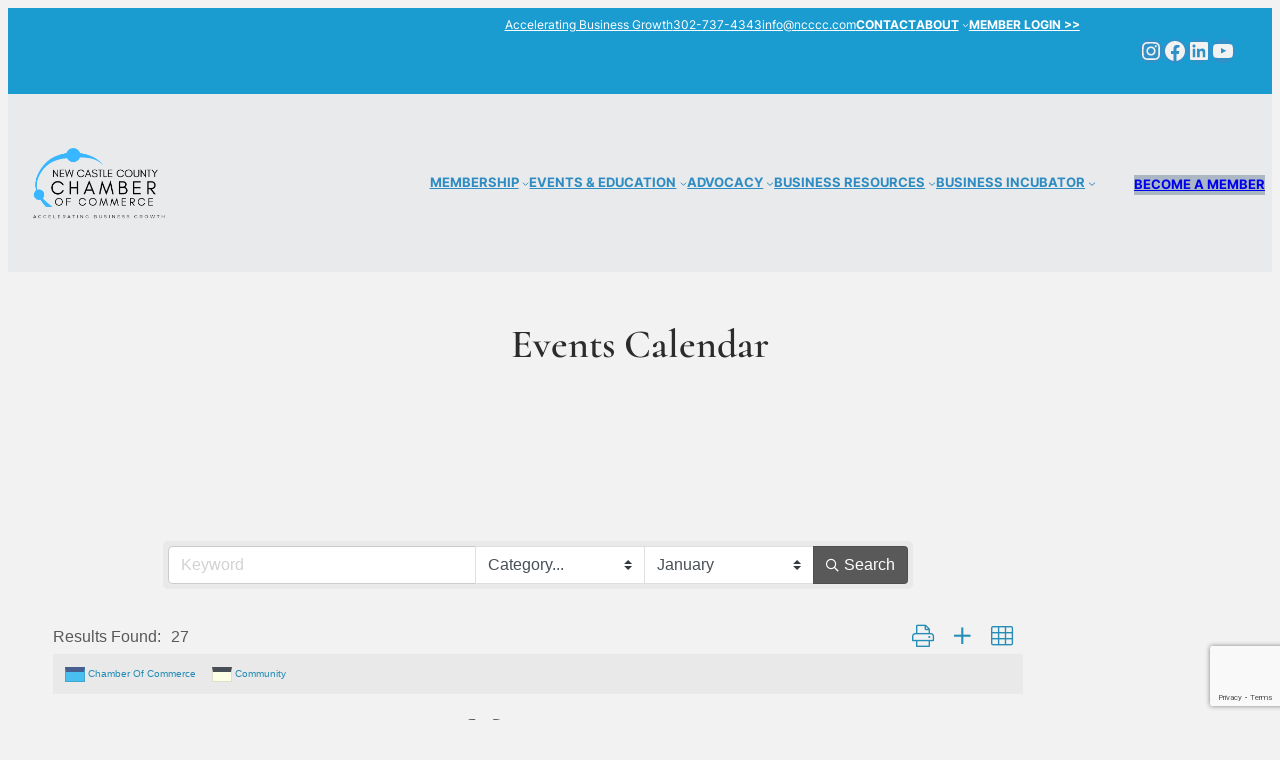

--- FILE ---
content_type: text/html; charset=utf-8
request_url: https://www.google.com/recaptcha/enterprise/anchor?ar=1&k=6LfI_T8rAAAAAMkWHrLP_GfSf3tLy9tKa839wcWa&co=aHR0cHM6Ly9idXNpbmVzcy5uY2NjYy5jb206NDQz&hl=en&v=PoyoqOPhxBO7pBk68S4YbpHZ&size=invisible&anchor-ms=20000&execute-ms=30000&cb=nzc273mqnmg6
body_size: 48730
content:
<!DOCTYPE HTML><html dir="ltr" lang="en"><head><meta http-equiv="Content-Type" content="text/html; charset=UTF-8">
<meta http-equiv="X-UA-Compatible" content="IE=edge">
<title>reCAPTCHA</title>
<style type="text/css">
/* cyrillic-ext */
@font-face {
  font-family: 'Roboto';
  font-style: normal;
  font-weight: 400;
  font-stretch: 100%;
  src: url(//fonts.gstatic.com/s/roboto/v48/KFO7CnqEu92Fr1ME7kSn66aGLdTylUAMa3GUBHMdazTgWw.woff2) format('woff2');
  unicode-range: U+0460-052F, U+1C80-1C8A, U+20B4, U+2DE0-2DFF, U+A640-A69F, U+FE2E-FE2F;
}
/* cyrillic */
@font-face {
  font-family: 'Roboto';
  font-style: normal;
  font-weight: 400;
  font-stretch: 100%;
  src: url(//fonts.gstatic.com/s/roboto/v48/KFO7CnqEu92Fr1ME7kSn66aGLdTylUAMa3iUBHMdazTgWw.woff2) format('woff2');
  unicode-range: U+0301, U+0400-045F, U+0490-0491, U+04B0-04B1, U+2116;
}
/* greek-ext */
@font-face {
  font-family: 'Roboto';
  font-style: normal;
  font-weight: 400;
  font-stretch: 100%;
  src: url(//fonts.gstatic.com/s/roboto/v48/KFO7CnqEu92Fr1ME7kSn66aGLdTylUAMa3CUBHMdazTgWw.woff2) format('woff2');
  unicode-range: U+1F00-1FFF;
}
/* greek */
@font-face {
  font-family: 'Roboto';
  font-style: normal;
  font-weight: 400;
  font-stretch: 100%;
  src: url(//fonts.gstatic.com/s/roboto/v48/KFO7CnqEu92Fr1ME7kSn66aGLdTylUAMa3-UBHMdazTgWw.woff2) format('woff2');
  unicode-range: U+0370-0377, U+037A-037F, U+0384-038A, U+038C, U+038E-03A1, U+03A3-03FF;
}
/* math */
@font-face {
  font-family: 'Roboto';
  font-style: normal;
  font-weight: 400;
  font-stretch: 100%;
  src: url(//fonts.gstatic.com/s/roboto/v48/KFO7CnqEu92Fr1ME7kSn66aGLdTylUAMawCUBHMdazTgWw.woff2) format('woff2');
  unicode-range: U+0302-0303, U+0305, U+0307-0308, U+0310, U+0312, U+0315, U+031A, U+0326-0327, U+032C, U+032F-0330, U+0332-0333, U+0338, U+033A, U+0346, U+034D, U+0391-03A1, U+03A3-03A9, U+03B1-03C9, U+03D1, U+03D5-03D6, U+03F0-03F1, U+03F4-03F5, U+2016-2017, U+2034-2038, U+203C, U+2040, U+2043, U+2047, U+2050, U+2057, U+205F, U+2070-2071, U+2074-208E, U+2090-209C, U+20D0-20DC, U+20E1, U+20E5-20EF, U+2100-2112, U+2114-2115, U+2117-2121, U+2123-214F, U+2190, U+2192, U+2194-21AE, U+21B0-21E5, U+21F1-21F2, U+21F4-2211, U+2213-2214, U+2216-22FF, U+2308-230B, U+2310, U+2319, U+231C-2321, U+2336-237A, U+237C, U+2395, U+239B-23B7, U+23D0, U+23DC-23E1, U+2474-2475, U+25AF, U+25B3, U+25B7, U+25BD, U+25C1, U+25CA, U+25CC, U+25FB, U+266D-266F, U+27C0-27FF, U+2900-2AFF, U+2B0E-2B11, U+2B30-2B4C, U+2BFE, U+3030, U+FF5B, U+FF5D, U+1D400-1D7FF, U+1EE00-1EEFF;
}
/* symbols */
@font-face {
  font-family: 'Roboto';
  font-style: normal;
  font-weight: 400;
  font-stretch: 100%;
  src: url(//fonts.gstatic.com/s/roboto/v48/KFO7CnqEu92Fr1ME7kSn66aGLdTylUAMaxKUBHMdazTgWw.woff2) format('woff2');
  unicode-range: U+0001-000C, U+000E-001F, U+007F-009F, U+20DD-20E0, U+20E2-20E4, U+2150-218F, U+2190, U+2192, U+2194-2199, U+21AF, U+21E6-21F0, U+21F3, U+2218-2219, U+2299, U+22C4-22C6, U+2300-243F, U+2440-244A, U+2460-24FF, U+25A0-27BF, U+2800-28FF, U+2921-2922, U+2981, U+29BF, U+29EB, U+2B00-2BFF, U+4DC0-4DFF, U+FFF9-FFFB, U+10140-1018E, U+10190-1019C, U+101A0, U+101D0-101FD, U+102E0-102FB, U+10E60-10E7E, U+1D2C0-1D2D3, U+1D2E0-1D37F, U+1F000-1F0FF, U+1F100-1F1AD, U+1F1E6-1F1FF, U+1F30D-1F30F, U+1F315, U+1F31C, U+1F31E, U+1F320-1F32C, U+1F336, U+1F378, U+1F37D, U+1F382, U+1F393-1F39F, U+1F3A7-1F3A8, U+1F3AC-1F3AF, U+1F3C2, U+1F3C4-1F3C6, U+1F3CA-1F3CE, U+1F3D4-1F3E0, U+1F3ED, U+1F3F1-1F3F3, U+1F3F5-1F3F7, U+1F408, U+1F415, U+1F41F, U+1F426, U+1F43F, U+1F441-1F442, U+1F444, U+1F446-1F449, U+1F44C-1F44E, U+1F453, U+1F46A, U+1F47D, U+1F4A3, U+1F4B0, U+1F4B3, U+1F4B9, U+1F4BB, U+1F4BF, U+1F4C8-1F4CB, U+1F4D6, U+1F4DA, U+1F4DF, U+1F4E3-1F4E6, U+1F4EA-1F4ED, U+1F4F7, U+1F4F9-1F4FB, U+1F4FD-1F4FE, U+1F503, U+1F507-1F50B, U+1F50D, U+1F512-1F513, U+1F53E-1F54A, U+1F54F-1F5FA, U+1F610, U+1F650-1F67F, U+1F687, U+1F68D, U+1F691, U+1F694, U+1F698, U+1F6AD, U+1F6B2, U+1F6B9-1F6BA, U+1F6BC, U+1F6C6-1F6CF, U+1F6D3-1F6D7, U+1F6E0-1F6EA, U+1F6F0-1F6F3, U+1F6F7-1F6FC, U+1F700-1F7FF, U+1F800-1F80B, U+1F810-1F847, U+1F850-1F859, U+1F860-1F887, U+1F890-1F8AD, U+1F8B0-1F8BB, U+1F8C0-1F8C1, U+1F900-1F90B, U+1F93B, U+1F946, U+1F984, U+1F996, U+1F9E9, U+1FA00-1FA6F, U+1FA70-1FA7C, U+1FA80-1FA89, U+1FA8F-1FAC6, U+1FACE-1FADC, U+1FADF-1FAE9, U+1FAF0-1FAF8, U+1FB00-1FBFF;
}
/* vietnamese */
@font-face {
  font-family: 'Roboto';
  font-style: normal;
  font-weight: 400;
  font-stretch: 100%;
  src: url(//fonts.gstatic.com/s/roboto/v48/KFO7CnqEu92Fr1ME7kSn66aGLdTylUAMa3OUBHMdazTgWw.woff2) format('woff2');
  unicode-range: U+0102-0103, U+0110-0111, U+0128-0129, U+0168-0169, U+01A0-01A1, U+01AF-01B0, U+0300-0301, U+0303-0304, U+0308-0309, U+0323, U+0329, U+1EA0-1EF9, U+20AB;
}
/* latin-ext */
@font-face {
  font-family: 'Roboto';
  font-style: normal;
  font-weight: 400;
  font-stretch: 100%;
  src: url(//fonts.gstatic.com/s/roboto/v48/KFO7CnqEu92Fr1ME7kSn66aGLdTylUAMa3KUBHMdazTgWw.woff2) format('woff2');
  unicode-range: U+0100-02BA, U+02BD-02C5, U+02C7-02CC, U+02CE-02D7, U+02DD-02FF, U+0304, U+0308, U+0329, U+1D00-1DBF, U+1E00-1E9F, U+1EF2-1EFF, U+2020, U+20A0-20AB, U+20AD-20C0, U+2113, U+2C60-2C7F, U+A720-A7FF;
}
/* latin */
@font-face {
  font-family: 'Roboto';
  font-style: normal;
  font-weight: 400;
  font-stretch: 100%;
  src: url(//fonts.gstatic.com/s/roboto/v48/KFO7CnqEu92Fr1ME7kSn66aGLdTylUAMa3yUBHMdazQ.woff2) format('woff2');
  unicode-range: U+0000-00FF, U+0131, U+0152-0153, U+02BB-02BC, U+02C6, U+02DA, U+02DC, U+0304, U+0308, U+0329, U+2000-206F, U+20AC, U+2122, U+2191, U+2193, U+2212, U+2215, U+FEFF, U+FFFD;
}
/* cyrillic-ext */
@font-face {
  font-family: 'Roboto';
  font-style: normal;
  font-weight: 500;
  font-stretch: 100%;
  src: url(//fonts.gstatic.com/s/roboto/v48/KFO7CnqEu92Fr1ME7kSn66aGLdTylUAMa3GUBHMdazTgWw.woff2) format('woff2');
  unicode-range: U+0460-052F, U+1C80-1C8A, U+20B4, U+2DE0-2DFF, U+A640-A69F, U+FE2E-FE2F;
}
/* cyrillic */
@font-face {
  font-family: 'Roboto';
  font-style: normal;
  font-weight: 500;
  font-stretch: 100%;
  src: url(//fonts.gstatic.com/s/roboto/v48/KFO7CnqEu92Fr1ME7kSn66aGLdTylUAMa3iUBHMdazTgWw.woff2) format('woff2');
  unicode-range: U+0301, U+0400-045F, U+0490-0491, U+04B0-04B1, U+2116;
}
/* greek-ext */
@font-face {
  font-family: 'Roboto';
  font-style: normal;
  font-weight: 500;
  font-stretch: 100%;
  src: url(//fonts.gstatic.com/s/roboto/v48/KFO7CnqEu92Fr1ME7kSn66aGLdTylUAMa3CUBHMdazTgWw.woff2) format('woff2');
  unicode-range: U+1F00-1FFF;
}
/* greek */
@font-face {
  font-family: 'Roboto';
  font-style: normal;
  font-weight: 500;
  font-stretch: 100%;
  src: url(//fonts.gstatic.com/s/roboto/v48/KFO7CnqEu92Fr1ME7kSn66aGLdTylUAMa3-UBHMdazTgWw.woff2) format('woff2');
  unicode-range: U+0370-0377, U+037A-037F, U+0384-038A, U+038C, U+038E-03A1, U+03A3-03FF;
}
/* math */
@font-face {
  font-family: 'Roboto';
  font-style: normal;
  font-weight: 500;
  font-stretch: 100%;
  src: url(//fonts.gstatic.com/s/roboto/v48/KFO7CnqEu92Fr1ME7kSn66aGLdTylUAMawCUBHMdazTgWw.woff2) format('woff2');
  unicode-range: U+0302-0303, U+0305, U+0307-0308, U+0310, U+0312, U+0315, U+031A, U+0326-0327, U+032C, U+032F-0330, U+0332-0333, U+0338, U+033A, U+0346, U+034D, U+0391-03A1, U+03A3-03A9, U+03B1-03C9, U+03D1, U+03D5-03D6, U+03F0-03F1, U+03F4-03F5, U+2016-2017, U+2034-2038, U+203C, U+2040, U+2043, U+2047, U+2050, U+2057, U+205F, U+2070-2071, U+2074-208E, U+2090-209C, U+20D0-20DC, U+20E1, U+20E5-20EF, U+2100-2112, U+2114-2115, U+2117-2121, U+2123-214F, U+2190, U+2192, U+2194-21AE, U+21B0-21E5, U+21F1-21F2, U+21F4-2211, U+2213-2214, U+2216-22FF, U+2308-230B, U+2310, U+2319, U+231C-2321, U+2336-237A, U+237C, U+2395, U+239B-23B7, U+23D0, U+23DC-23E1, U+2474-2475, U+25AF, U+25B3, U+25B7, U+25BD, U+25C1, U+25CA, U+25CC, U+25FB, U+266D-266F, U+27C0-27FF, U+2900-2AFF, U+2B0E-2B11, U+2B30-2B4C, U+2BFE, U+3030, U+FF5B, U+FF5D, U+1D400-1D7FF, U+1EE00-1EEFF;
}
/* symbols */
@font-face {
  font-family: 'Roboto';
  font-style: normal;
  font-weight: 500;
  font-stretch: 100%;
  src: url(//fonts.gstatic.com/s/roboto/v48/KFO7CnqEu92Fr1ME7kSn66aGLdTylUAMaxKUBHMdazTgWw.woff2) format('woff2');
  unicode-range: U+0001-000C, U+000E-001F, U+007F-009F, U+20DD-20E0, U+20E2-20E4, U+2150-218F, U+2190, U+2192, U+2194-2199, U+21AF, U+21E6-21F0, U+21F3, U+2218-2219, U+2299, U+22C4-22C6, U+2300-243F, U+2440-244A, U+2460-24FF, U+25A0-27BF, U+2800-28FF, U+2921-2922, U+2981, U+29BF, U+29EB, U+2B00-2BFF, U+4DC0-4DFF, U+FFF9-FFFB, U+10140-1018E, U+10190-1019C, U+101A0, U+101D0-101FD, U+102E0-102FB, U+10E60-10E7E, U+1D2C0-1D2D3, U+1D2E0-1D37F, U+1F000-1F0FF, U+1F100-1F1AD, U+1F1E6-1F1FF, U+1F30D-1F30F, U+1F315, U+1F31C, U+1F31E, U+1F320-1F32C, U+1F336, U+1F378, U+1F37D, U+1F382, U+1F393-1F39F, U+1F3A7-1F3A8, U+1F3AC-1F3AF, U+1F3C2, U+1F3C4-1F3C6, U+1F3CA-1F3CE, U+1F3D4-1F3E0, U+1F3ED, U+1F3F1-1F3F3, U+1F3F5-1F3F7, U+1F408, U+1F415, U+1F41F, U+1F426, U+1F43F, U+1F441-1F442, U+1F444, U+1F446-1F449, U+1F44C-1F44E, U+1F453, U+1F46A, U+1F47D, U+1F4A3, U+1F4B0, U+1F4B3, U+1F4B9, U+1F4BB, U+1F4BF, U+1F4C8-1F4CB, U+1F4D6, U+1F4DA, U+1F4DF, U+1F4E3-1F4E6, U+1F4EA-1F4ED, U+1F4F7, U+1F4F9-1F4FB, U+1F4FD-1F4FE, U+1F503, U+1F507-1F50B, U+1F50D, U+1F512-1F513, U+1F53E-1F54A, U+1F54F-1F5FA, U+1F610, U+1F650-1F67F, U+1F687, U+1F68D, U+1F691, U+1F694, U+1F698, U+1F6AD, U+1F6B2, U+1F6B9-1F6BA, U+1F6BC, U+1F6C6-1F6CF, U+1F6D3-1F6D7, U+1F6E0-1F6EA, U+1F6F0-1F6F3, U+1F6F7-1F6FC, U+1F700-1F7FF, U+1F800-1F80B, U+1F810-1F847, U+1F850-1F859, U+1F860-1F887, U+1F890-1F8AD, U+1F8B0-1F8BB, U+1F8C0-1F8C1, U+1F900-1F90B, U+1F93B, U+1F946, U+1F984, U+1F996, U+1F9E9, U+1FA00-1FA6F, U+1FA70-1FA7C, U+1FA80-1FA89, U+1FA8F-1FAC6, U+1FACE-1FADC, U+1FADF-1FAE9, U+1FAF0-1FAF8, U+1FB00-1FBFF;
}
/* vietnamese */
@font-face {
  font-family: 'Roboto';
  font-style: normal;
  font-weight: 500;
  font-stretch: 100%;
  src: url(//fonts.gstatic.com/s/roboto/v48/KFO7CnqEu92Fr1ME7kSn66aGLdTylUAMa3OUBHMdazTgWw.woff2) format('woff2');
  unicode-range: U+0102-0103, U+0110-0111, U+0128-0129, U+0168-0169, U+01A0-01A1, U+01AF-01B0, U+0300-0301, U+0303-0304, U+0308-0309, U+0323, U+0329, U+1EA0-1EF9, U+20AB;
}
/* latin-ext */
@font-face {
  font-family: 'Roboto';
  font-style: normal;
  font-weight: 500;
  font-stretch: 100%;
  src: url(//fonts.gstatic.com/s/roboto/v48/KFO7CnqEu92Fr1ME7kSn66aGLdTylUAMa3KUBHMdazTgWw.woff2) format('woff2');
  unicode-range: U+0100-02BA, U+02BD-02C5, U+02C7-02CC, U+02CE-02D7, U+02DD-02FF, U+0304, U+0308, U+0329, U+1D00-1DBF, U+1E00-1E9F, U+1EF2-1EFF, U+2020, U+20A0-20AB, U+20AD-20C0, U+2113, U+2C60-2C7F, U+A720-A7FF;
}
/* latin */
@font-face {
  font-family: 'Roboto';
  font-style: normal;
  font-weight: 500;
  font-stretch: 100%;
  src: url(//fonts.gstatic.com/s/roboto/v48/KFO7CnqEu92Fr1ME7kSn66aGLdTylUAMa3yUBHMdazQ.woff2) format('woff2');
  unicode-range: U+0000-00FF, U+0131, U+0152-0153, U+02BB-02BC, U+02C6, U+02DA, U+02DC, U+0304, U+0308, U+0329, U+2000-206F, U+20AC, U+2122, U+2191, U+2193, U+2212, U+2215, U+FEFF, U+FFFD;
}
/* cyrillic-ext */
@font-face {
  font-family: 'Roboto';
  font-style: normal;
  font-weight: 900;
  font-stretch: 100%;
  src: url(//fonts.gstatic.com/s/roboto/v48/KFO7CnqEu92Fr1ME7kSn66aGLdTylUAMa3GUBHMdazTgWw.woff2) format('woff2');
  unicode-range: U+0460-052F, U+1C80-1C8A, U+20B4, U+2DE0-2DFF, U+A640-A69F, U+FE2E-FE2F;
}
/* cyrillic */
@font-face {
  font-family: 'Roboto';
  font-style: normal;
  font-weight: 900;
  font-stretch: 100%;
  src: url(//fonts.gstatic.com/s/roboto/v48/KFO7CnqEu92Fr1ME7kSn66aGLdTylUAMa3iUBHMdazTgWw.woff2) format('woff2');
  unicode-range: U+0301, U+0400-045F, U+0490-0491, U+04B0-04B1, U+2116;
}
/* greek-ext */
@font-face {
  font-family: 'Roboto';
  font-style: normal;
  font-weight: 900;
  font-stretch: 100%;
  src: url(//fonts.gstatic.com/s/roboto/v48/KFO7CnqEu92Fr1ME7kSn66aGLdTylUAMa3CUBHMdazTgWw.woff2) format('woff2');
  unicode-range: U+1F00-1FFF;
}
/* greek */
@font-face {
  font-family: 'Roboto';
  font-style: normal;
  font-weight: 900;
  font-stretch: 100%;
  src: url(//fonts.gstatic.com/s/roboto/v48/KFO7CnqEu92Fr1ME7kSn66aGLdTylUAMa3-UBHMdazTgWw.woff2) format('woff2');
  unicode-range: U+0370-0377, U+037A-037F, U+0384-038A, U+038C, U+038E-03A1, U+03A3-03FF;
}
/* math */
@font-face {
  font-family: 'Roboto';
  font-style: normal;
  font-weight: 900;
  font-stretch: 100%;
  src: url(//fonts.gstatic.com/s/roboto/v48/KFO7CnqEu92Fr1ME7kSn66aGLdTylUAMawCUBHMdazTgWw.woff2) format('woff2');
  unicode-range: U+0302-0303, U+0305, U+0307-0308, U+0310, U+0312, U+0315, U+031A, U+0326-0327, U+032C, U+032F-0330, U+0332-0333, U+0338, U+033A, U+0346, U+034D, U+0391-03A1, U+03A3-03A9, U+03B1-03C9, U+03D1, U+03D5-03D6, U+03F0-03F1, U+03F4-03F5, U+2016-2017, U+2034-2038, U+203C, U+2040, U+2043, U+2047, U+2050, U+2057, U+205F, U+2070-2071, U+2074-208E, U+2090-209C, U+20D0-20DC, U+20E1, U+20E5-20EF, U+2100-2112, U+2114-2115, U+2117-2121, U+2123-214F, U+2190, U+2192, U+2194-21AE, U+21B0-21E5, U+21F1-21F2, U+21F4-2211, U+2213-2214, U+2216-22FF, U+2308-230B, U+2310, U+2319, U+231C-2321, U+2336-237A, U+237C, U+2395, U+239B-23B7, U+23D0, U+23DC-23E1, U+2474-2475, U+25AF, U+25B3, U+25B7, U+25BD, U+25C1, U+25CA, U+25CC, U+25FB, U+266D-266F, U+27C0-27FF, U+2900-2AFF, U+2B0E-2B11, U+2B30-2B4C, U+2BFE, U+3030, U+FF5B, U+FF5D, U+1D400-1D7FF, U+1EE00-1EEFF;
}
/* symbols */
@font-face {
  font-family: 'Roboto';
  font-style: normal;
  font-weight: 900;
  font-stretch: 100%;
  src: url(//fonts.gstatic.com/s/roboto/v48/KFO7CnqEu92Fr1ME7kSn66aGLdTylUAMaxKUBHMdazTgWw.woff2) format('woff2');
  unicode-range: U+0001-000C, U+000E-001F, U+007F-009F, U+20DD-20E0, U+20E2-20E4, U+2150-218F, U+2190, U+2192, U+2194-2199, U+21AF, U+21E6-21F0, U+21F3, U+2218-2219, U+2299, U+22C4-22C6, U+2300-243F, U+2440-244A, U+2460-24FF, U+25A0-27BF, U+2800-28FF, U+2921-2922, U+2981, U+29BF, U+29EB, U+2B00-2BFF, U+4DC0-4DFF, U+FFF9-FFFB, U+10140-1018E, U+10190-1019C, U+101A0, U+101D0-101FD, U+102E0-102FB, U+10E60-10E7E, U+1D2C0-1D2D3, U+1D2E0-1D37F, U+1F000-1F0FF, U+1F100-1F1AD, U+1F1E6-1F1FF, U+1F30D-1F30F, U+1F315, U+1F31C, U+1F31E, U+1F320-1F32C, U+1F336, U+1F378, U+1F37D, U+1F382, U+1F393-1F39F, U+1F3A7-1F3A8, U+1F3AC-1F3AF, U+1F3C2, U+1F3C4-1F3C6, U+1F3CA-1F3CE, U+1F3D4-1F3E0, U+1F3ED, U+1F3F1-1F3F3, U+1F3F5-1F3F7, U+1F408, U+1F415, U+1F41F, U+1F426, U+1F43F, U+1F441-1F442, U+1F444, U+1F446-1F449, U+1F44C-1F44E, U+1F453, U+1F46A, U+1F47D, U+1F4A3, U+1F4B0, U+1F4B3, U+1F4B9, U+1F4BB, U+1F4BF, U+1F4C8-1F4CB, U+1F4D6, U+1F4DA, U+1F4DF, U+1F4E3-1F4E6, U+1F4EA-1F4ED, U+1F4F7, U+1F4F9-1F4FB, U+1F4FD-1F4FE, U+1F503, U+1F507-1F50B, U+1F50D, U+1F512-1F513, U+1F53E-1F54A, U+1F54F-1F5FA, U+1F610, U+1F650-1F67F, U+1F687, U+1F68D, U+1F691, U+1F694, U+1F698, U+1F6AD, U+1F6B2, U+1F6B9-1F6BA, U+1F6BC, U+1F6C6-1F6CF, U+1F6D3-1F6D7, U+1F6E0-1F6EA, U+1F6F0-1F6F3, U+1F6F7-1F6FC, U+1F700-1F7FF, U+1F800-1F80B, U+1F810-1F847, U+1F850-1F859, U+1F860-1F887, U+1F890-1F8AD, U+1F8B0-1F8BB, U+1F8C0-1F8C1, U+1F900-1F90B, U+1F93B, U+1F946, U+1F984, U+1F996, U+1F9E9, U+1FA00-1FA6F, U+1FA70-1FA7C, U+1FA80-1FA89, U+1FA8F-1FAC6, U+1FACE-1FADC, U+1FADF-1FAE9, U+1FAF0-1FAF8, U+1FB00-1FBFF;
}
/* vietnamese */
@font-face {
  font-family: 'Roboto';
  font-style: normal;
  font-weight: 900;
  font-stretch: 100%;
  src: url(//fonts.gstatic.com/s/roboto/v48/KFO7CnqEu92Fr1ME7kSn66aGLdTylUAMa3OUBHMdazTgWw.woff2) format('woff2');
  unicode-range: U+0102-0103, U+0110-0111, U+0128-0129, U+0168-0169, U+01A0-01A1, U+01AF-01B0, U+0300-0301, U+0303-0304, U+0308-0309, U+0323, U+0329, U+1EA0-1EF9, U+20AB;
}
/* latin-ext */
@font-face {
  font-family: 'Roboto';
  font-style: normal;
  font-weight: 900;
  font-stretch: 100%;
  src: url(//fonts.gstatic.com/s/roboto/v48/KFO7CnqEu92Fr1ME7kSn66aGLdTylUAMa3KUBHMdazTgWw.woff2) format('woff2');
  unicode-range: U+0100-02BA, U+02BD-02C5, U+02C7-02CC, U+02CE-02D7, U+02DD-02FF, U+0304, U+0308, U+0329, U+1D00-1DBF, U+1E00-1E9F, U+1EF2-1EFF, U+2020, U+20A0-20AB, U+20AD-20C0, U+2113, U+2C60-2C7F, U+A720-A7FF;
}
/* latin */
@font-face {
  font-family: 'Roboto';
  font-style: normal;
  font-weight: 900;
  font-stretch: 100%;
  src: url(//fonts.gstatic.com/s/roboto/v48/KFO7CnqEu92Fr1ME7kSn66aGLdTylUAMa3yUBHMdazQ.woff2) format('woff2');
  unicode-range: U+0000-00FF, U+0131, U+0152-0153, U+02BB-02BC, U+02C6, U+02DA, U+02DC, U+0304, U+0308, U+0329, U+2000-206F, U+20AC, U+2122, U+2191, U+2193, U+2212, U+2215, U+FEFF, U+FFFD;
}

</style>
<link rel="stylesheet" type="text/css" href="https://www.gstatic.com/recaptcha/releases/PoyoqOPhxBO7pBk68S4YbpHZ/styles__ltr.css">
<script nonce="KLKwNtavvjZUZ-JomH79xg" type="text/javascript">window['__recaptcha_api'] = 'https://www.google.com/recaptcha/enterprise/';</script>
<script type="text/javascript" src="https://www.gstatic.com/recaptcha/releases/PoyoqOPhxBO7pBk68S4YbpHZ/recaptcha__en.js" nonce="KLKwNtavvjZUZ-JomH79xg">
      
    </script></head>
<body><div id="rc-anchor-alert" class="rc-anchor-alert"></div>
<input type="hidden" id="recaptcha-token" value="[base64]">
<script type="text/javascript" nonce="KLKwNtavvjZUZ-JomH79xg">
      recaptcha.anchor.Main.init("[\x22ainput\x22,[\x22bgdata\x22,\x22\x22,\[base64]/[base64]/[base64]/[base64]/cjw8ejpyPj4+eil9Y2F0Y2gobCl7dGhyb3cgbDt9fSxIPWZ1bmN0aW9uKHcsdCx6KXtpZih3PT0xOTR8fHc9PTIwOCl0LnZbd10/dC52W3ddLmNvbmNhdCh6KTp0LnZbd109b2Yoeix0KTtlbHNle2lmKHQuYkImJnchPTMxNylyZXR1cm47dz09NjZ8fHc9PTEyMnx8dz09NDcwfHx3PT00NHx8dz09NDE2fHx3PT0zOTd8fHc9PTQyMXx8dz09Njh8fHc9PTcwfHx3PT0xODQ/[base64]/[base64]/[base64]/bmV3IGRbVl0oSlswXSk6cD09Mj9uZXcgZFtWXShKWzBdLEpbMV0pOnA9PTM/bmV3IGRbVl0oSlswXSxKWzFdLEpbMl0pOnA9PTQ/[base64]/[base64]/[base64]/[base64]\x22,\[base64]\\u003d\x22,\[base64]/ClAMrwoQ4Q8OHw78YwqwfLMOUWcKkw7bDoMKWTsKmwrABw4zDu8K9Mh0zL8K5FhLCj8O8wqd1w55Fwpsewq7DrsOCUcKXw5DCg8Kxwq0xYmTDkcKNw6nCq8KMFA1Gw7DDocKAB0HCrMOrwqzDvcOpw6fCuMOuw403w7/[base64]/DvcOXwrwSbRLDhhwNC8OwSsOJw4UTwrrCkcOhK8ORw6/Dq2bDsSTCiFbCtHjDvsKSBETDgwpnG2rChsOnwqzDl8Klwq/CvcOnwprDkBZ9eCxtwovDrxlTSWoSNnEpUsOpwobClRExwqXDnz1PwrBHRMKxJMOrwqXChcO5RgnDg8KtEVI6wofDicOHegkFw49HY8Oqwp3DlsOpwqc7w5pBw5/Cl8KrCsO0K0QYLcOkwp4ZwrDCucKudsOXwrfDhWzDtsK7a8KYUcK0w5Vxw4XDhQtqw5LDnsOBw5fDklHCmcONdsK6Jn9UMxQVZxNrw7Foc8KxCsO2w4DCl8O7w7PDqw3DlMKuAknCikLCtsOKwrR0GzQgwr10w6V4w43CscOqw7rDu8KZQ8OIE3U4w7IQwrZfwqQNw7/DjsObbRzCvcKNfmnCgAzDswrDk8OPwqLCsMOyUcKyR8Ogw4UpP8OvG8KAw4MnbmbDo2nDj8Ojw53DvmICN8KUw4YGQ0ATXzMUw7HCq1jCq2IwPn7Dk0LCj8KUw4vDhcOGw6HCm3hlwr3DmkHDocOEw7TDvnVkw6VYIsOvw7LCl0kMwo/DtMKKw6FJwofDrlPDnE3DuGPCoMOfwo/[base64]/Di8Kfwp7CusKNw6hVN1vDj8OsKMOQwpLDuXB3wobDnFBRw544woM4KsKewrU1w5pLw5vDiz1Cwo7CtsOxSUHCuAsSARQiw4t7ZsKIZgw0w61kwr7DrcOLEcKweMO6T0fDlcKedjHCm8OrLFYzL8ODw6bDkRLDuzoSEcK3QH/Cj8KYcjc8c8Oaw73DpsOBD0tRwr3DrS/DqcKtw4rCpMOSw6oTwpDDpQY6w7x4wodtw4NhVHbCicKzwp8cwpRVIGUtw54UB8O5w7jDjDprZcOTa8K6HsKDw4vCiMOaBsK6AsKDw7HCmzzColXCvRXCmsKCwo/[base64]/CmXACBSzCijx8OsKmDMKrw4JTIjzCjcOuCQBeXwJHHDxLMMOoBnzDuCHCrR4nwoDCjStrw78Yw77CqEPDrnRYE2nCv8O4RkLClnwlw4PChiXDnMOQDcK7dwokw4DDnFLDoUQFwo/Du8O1GcOOBMKQwrHDoMO9JH5NLRzCiMOpAWrCq8KfE8OYD8KXTQDDuF17wr/[base64]/w7/[base64]/Dj3zDmQjDrhjCuMO5w4cKHcKDX8OKK8KoM8Obwo3CrMKVw7JKwotzw4BkDUHDvFPChcKBOMKCwpoBw77Dng3DlsKZBzJrBMOraMK6B0/Ds8Oyah9cPMOzw4ILFFjDjE8VwoUxXcKLEkkHw4DCgFHDqcO3wrN4H8OxwonCrWhIw61qSMK7MkPCnX3DuGYWLyDClcOEw5vDtBAFeUMWO8KFwpgJwrATwqLDlUMNCznCiTfDuMKYaRbDisOUw6UPw5Icw5Urwp90A8KQUDAAQcOMwrnDrmwyw5LDhsOQwpNWdsK/OMOBw6IlwoPDlVbCl8Kkw5/DnMO8wr9QwoLDr8OgUERWw43Ci8OAw7RpCsOMUgYcw4UCXWrDkcKTw7ddQcOUcyRUw7HCknBsIXJ3H8O1wpzDkFhcw4ElYsK/AsOxwozDj2HDlzPDi8ODDsK2RmjCpMOpwpHCjk8kwrR/w5MwKcKuwpUeVUnCuE45aT5NEsKzwrrCsj5LUlhOwpfCqsKKY8KOwoHDpWTDmEfCrsOCwq0BXGlWw6w+J8KnMcOEw7XCsXMcRMKawpdnbsOKwq/[base64]/CgMOfVwVmwpXCocKrw6kfTmHDvsOWw5HCgxlUw4rDj8OuPBpyYMOqF8O3wpjDqTPDjsOywq7Cp8OGAMO1S8KnFcKQw4bCr2vDq01awrHCpEMXKCspw6N6bXV6wrPCnGnCqsKHL8OSKMKPWcOSw7bCiMO/[base64]/XsOJVA7CrG/[base64]/Cr8Oxw4UfdcKzOxknGh98EMKdKcKkacO+BR3CrzrDt8K+w7BIWCzDhsOFw4nDnDdcVcOYwo9Rw7N4w6wcwrvCmXgxXH/Dtm7DrcKCY8O0wp96wqTDoMOww4PDlcKIHU1bRXbDkW4tworDlgsND8OAMcKyw4DDssO5wp7DucKRwqY2YsOPwq/[base64]/fjfDkMO6wp/CmznCjGARw7LDgh4Nw7tLbz3Co8Kewp/DjmPCkXDCuMKUwq8cw5JLw7cywp8swqXDhCwMBsOkVsOPw5/DoSNbw5IiwpU9L8O0wq/CsTLCg8KFK8OQc8OIwrHCjVbDiCp0wpTChMO8w7Itwopuw7/Cg8OTTjzCn0AIKRfCrA/CsR7ChgJJOEHCh8KeLglzwoTCnVvDncORGcK6MkJdRsOpc8K6w5XChnHCq8KCOMO2w7zCgcKhw6BeAnbCpcKpwrt/w5zDhsOoEsKEcMKMwozDlMOzw48PZMOxZ8KYUMOFwoFGw594X016XifCrMKgDHHDqsOZw7pYw4LDrsOZYmTDgHd9wqrCphsnKU0DNcKYe8KcYExDw7zDm2Bmw5zCuwN5DcK4ay7DrsOqwo8lwoJTwogrw6/CnsK2wqLDpm7CgGVLw4pdb8OrTVbDvcODdcOCLw3Dnik6w7HCnUDCmcO9w7jCjnFEPibCk8Kyw6ZPKcKLw41vwqfDs23DnBNQwpg5w41/[base64]/DqDIew68Jw5law6vCokjDp8OGIxTDh8OJwrNkDsK1w6zDnETCusKcwpkKw4lSf8KHO8OAHcKGYsK7OMOAdETClknCgMO3w4/DjyDCpxc1w59YcW3CsMKfw5rDnsKjMVvDj0LDm8O3wrzCnkIyd8OvwpVTw5LCgjrDuMKGw780w6sLaCPDgSs7XRvDj8O7DcOQFMKNwq/[base64]/CtDfDpUDCgBHCoMKbBsO8Un0TC0sULcObw49iw5NlRcKHwoDDtmIrIjsRw7vCrB0KST7CvS8iwrLCghsdKMK4c8Krwr7DhUh4wpoew5TCkMKMwq/CvjU1w5pSw6NPw4bDuBZ2w4UHIzgPwqUCFcOHw7zDi1ISw7kMGsO2wqfCvcOGwrXClWZMTlstSV7DnMKmOTrCrjpFf8O5AMOHwosywoLDosOWBGE9esOYIsKQS8O3w5InwrDDu8ODD8K2NcOdwo1hRxxEwoE5wqVAJz4VMnrChMKHWW7DusK2wonCszzDtMKDwq/[base64]/RUl4USt3wr58wqXCrw0Dw4EMw4M5wqoMw6MNw6Exwr4ow7fDsBPClzMYw6vDmG0REFowT3RswptVbBQNXjTCicOHw7DCkn3DpEDCkyvCp2BrVGNVJsOSw53CvmNJTsOawqBTwoLDhMKAwqt+woUfAMOOGMOpBw/CrMOFw58tGsOXw65ow4HDnTDDpsOfejXCklowUDfCrsO4QcKUw4cQw57DqsOcw4zCucK5HMODwr5zw77CoBTCuMOJwo7DtsK7wqxtwoAHZnNXwqwlLsOLFcO/wqttw7HCv8OPwr8GAS7DnsOHw6/[base64]/wrFYRBbDrjPDrMKww4oCw6fCnB4Tw6d1w55hBCTCmsKiw4Bbw5o4wokJw4lpw5I9w6gwc1wiwqPDulvCqMKYwpbDv0F6E8K3w5/[base64]/DvcOIwr8Nw650PgB1w6/[base64]/DjUYaX8OZw6YMMsOcdMOuw5UYwpDDslPDkig2w6nCgsO6w6oHQMKWKjUFFsOhGEHCtTPDg8OdcQAAfsKbWTgDwoN7YnDChmgQKmjCg8OnwoQ/ZnnCiX/CgWvDhCYmw6lUwofDrMKMwp3CrMKWw73DphfCgsKDBnbCi8ObD8KYwqEtNMKwSMO5wpYkw5YccjzDghHCl0gJTsOQDG7CjU/Dr1UnKDt4w7Jew5FswppMwqDCuU/Ci8OOwqAqVMK1D3rChQ4Pw7DDrsOZRWtNdsOBGcOaHEPDtMKTHTNvw5VlN8KDYcKPB1V4PMOWw4vDkwd+wrUgw7nCoXjCvErCjD4QblHCicOWwrPCh8KZcwHCvMOQUhAVAmdhw7PCtsKoIcKNOjPCrMOEERBheAYfwrY1K8OTwobCucO2wq1fc8OGMlUQw4/CoSZgdMK0wqTDmnE8Qxpnw67DisOwI8OrwrDCmxlnS8KIfEPCsVHCukBZw6opE8OwBsO1w6LDojLDgFJHK8O5wrVCfcO+w6LDocK3wqB8M04OworDsMOtYwBUbT/CjzcabsODd8K6DHVow4nCoSjDksKgL8OLWcK2NcOLTMKvJ8O1wqRhwpN4fS/Djx4RbGfDlXbDsw8Mw5E/DyxlAQYbOS/CkcKMZsO/K8Kbw5DDlTHCo2LDkMOiwoLDi1Blw5XCjcOPw5MZAMKIT8K8wrPCth3DsxbDmitVVMKrTwjDvDpfMcKKw5skw7hZYcK+QDMlw67CnX9FeBhZw7PDpMKGYR/CuMOfwprDt8OJw5E7K1t+wp7CjMKPw5lSD8Ktw7nDpcK4LMK9w4rCk8KTwoHCixocHsK5wppfw4cUEsKewobDncKqES3ClcOvaCbCpsKPBSzCo8KQw7HCrXrDkC3CscOvwqlDw7jCu8OWMWTClRrCiWHDiMOvwo/DgA7DgW4Lw4I9I8Onb8Kmw6XDuGbCvBDDvj7Cjh9oJWoMwq87wprCmh9uQ8OpLsORw5Brf3EiwosDelrDqS/Dl8Oyw6/DicKfwogtwo5Sw7p2fsOhwoohwqjDrsKpw5oGw5PClcK0QMO1X8K4BMOmFgE6wrw1w5BVHcOzwq4OUljDgsKWGMKydg7CmcOMwqnDkmTCkcKdw6M1wrIcwpgmw7TClgcbAMKMX0dAAMKewqxeIUIgwoLChR/[base64]/Cr0owFcKWw709XcKiwozDpCYmw4PDjnbCtMKHX0fCs8OKfTYBw6guw5J7w6hlWMKvTMOyJV/Cp8OaEcKSACMbWsK0wqc2w4FANsOufGYVworCk3ACLMKwIH/DkEjDvcOcw5XDjlxHe8OGBMKzF1TCm8OiD3vDo8ONYjfClMK5ZTzClMKNJgvDswrDmgDDuRLDk2/[base64]/DrwwFwoDDqcOUw7BlwpjDicK1w5kufMOPwq7Dgzk4QsKyA8OkGAsSw7RYWxPDsMKUQMK9w5Y7asKPW1bCi2DCscKiw4vCvcKDwqAxCMK3SsKDwqDDn8KDwqM7w5/[base64]/CkMOEC14bw5XDn2pKQQfCjsKnw7TCi8Oqw5nDisKlw4PDhcK/wrFAayvCmcKRMT8AAMOgwoouw7nDg8Oww7TDjhXDksKAwrnDoMKZwpMzOcKmJW7CjMKiI8KaHsO9w67CoEl4wrVHw4AhbMK3UiHDucKVw7rCtWLDpMOUwpbCncOxT04sw47CuMKNwoDDknx5w6lcc8Kowr4eIcKRwqIpwrpVd2NGOXDDjjx/SktJwqdKwqHDvsOqwqnDhhBDwr95wqIfEmctwqrDvMOfRsKVdcKwdsKIVioWwoZaw43Dg3/DsSzCs2cQHMKDw7FzDMKewrJewo/CmkfDuWIBwojDmMKxw4/Ch8OiAcOUwpfClsKxwqx6UMK3dzFJw4zCksKUwqLCnXsBPzogQMKBBGbCgcKrZi/Dn8KWwrTDocO4w6jCl8OaDcOSw4LDpMOCTcKbQsOKwq8zF0vCj0ZLLsKIw53DkcKse8KfRsK+w4E7Fk/ChT3DhhVgAgg1Vj9qe3dUwqoVw5srwqbDjsKbFMKdw4rDnW9iEV18U8OTXRLDvMKxw4zDnsK4M1vCtsOqIlbDjcKaDFrDmjpmwqLCmnV6wpbDlTNNCi/DgcOcRHADdwNXwr3DiB1hJCwQwp9ucsOzwo8IcsK9w5tBw7J5W8Kewq/DjXsewrvDl2jCgcKzU2vDpMKfUsOKQcOMwo7DnsOSdVcJw5nDsAV1AcKRwowiQgDDpwEtw7pJA0JNw4fCgG96wqbDgMObV8KZwp3CnSbDiSc8w5LDoDN3NxYZERvDoHh/IcO+VSnDs8OSwqZ4YgNswpJDwopMF3PCgMK+UHdkSGw7wqnCpsOhI3DCr3vDmVwaS8OQb8Kywp8Qwq/[base64]/[base64]/w4FZETPDlsKEwqLDrsOfckwKQ3fDucO7w7gibsO0U8O2w5txWcKGw4N7wrXCpcOlwo/[base64]/wq9JQ8Kiw5bDjgQ0ekXCjcOkUiZIw6JWw4HCp8KbFsK/woN0w6HCusOlD2AnCcKWBMO9w5jCrFbCusOOw4jCtMOwHMO6wozDgcK7PivCu8K2LcOswo5HJxUfSMOVw6slL8OwwozCqB3DtMKRXinDj3zDvcONCMK9w7rCv8Krw4oBw6kDw4YCw6ciwpfDrWxOw6/DpMObMWVNw58uwoNgwpISw44AHMK/[base64]/CgSI5wpo2wojCoGPDhQUMRAxeOMKNwpvDh8OYXcKqRcO3S8OWbyxHfCtpD8KAwqJrWhXDoMKgwqjCnXwrw7HCp2FLKMO/[base64]/CisKZwrx6w4oOISfCs2k7woluwqHDuVjCpMKKw4MXBT3Dr3zCicKuFcOIw7JGw48jFcOVwqvCmnzDrTPDv8O2W8KdaC/DuUQje8OnZD4CwprDqcOnSi/CrsKWw7NgH3HDu8KWwqPDtcO2wpl6JHrCqU3CmMOyNBNkNcO7QMOmw4LCm8OvAEkTw54ew67CosKQfsOvasK2wp8ufS3DiE9EQMO+w4lyw4PDv8O+TMK/wqDDnSNDVF3DjMKcw4vDrT7DnsOaZ8OtAcOibmfDhcOUwpnDssOqwp7DocKkLi7DkjF+wpM1a8K/ZsOjSxzCpQslewUZwrLCjGtaVQNEJMKtBMKawoc4woNPOsKtOm7DsEXDpMOAUEzDmhZgGMKFw4bCqnjDo8Kpw5ltQ0LCl8OKwobCtHA0w6HDqHzDo8Oow7TClHnDmFjDssK0w59vK8KWBcKRw4JvRlzCvVgtZsOYwoIxwp/DpVDDuXrCvMO+wrPDlBPCqcKLwobDi8K0S15nDMKCwojCl8OrSWzDsnbCoMKbc2LCsMO7fsOjwrjDslPDucO3w6LCkwh6woAvw6bCksOOwp/CgEdsIxPDuFnDgcKoCMKGEBtNHChld8O2wq9rwrvDo1E0w5FYwpZ0b0F/w6cGIynCpFTDhTJrwpdFw57Cp8O4J8KTNllHwpLCqcKXLhorw7spw657JCLDvcOKwoZIXcO/w5rDqxRxasO1wq7DkxZxwrpnVsOJdGrDkXrCjcOfw7Blw53ClMKSwrvCg8K0SlrDrsOUw6snJsOjwpDDn2Qyw4AdOTF/w45gw5LCn8OFRDRlw5B2w7vCnsKCA8KNw6lww6d5AMKfw7sDw4bDhyVxezpVwqBkw7zCp8KTw7XCllt2wrZvwp7Dp1DCvMOIwpwFbsKVEzjCgHAHdHfDncOYO8Kfw65vRDTCjAAXXcO1w5vCisK+w5/ChsKzwqLCqMOVCBzCr8KNc8K0wpXCiQUdEMOew5jCuMKqwqXCphvCk8OAOhN6SMOtFMKibwBtR8OjJlzCisKmCQwCw6QaInp4wpzCjMOHw4HDq8OaEGocw6FPwpEVw6LDsRcuwpAGwrHChcOFZMKkwo/CqAPCvMO2NDcZJ8KCw7vClicTdyzCh3TDow8RwpHDgsKDOSHDmiZtBMO8w7HCrxPDu8OZw4Nmwo1uAH8EBVZRw5LCi8KpwrNaMmXDrT3DvMOuw4rDuz3DtcOQDSfDksKrEcOfTMOzwozCqRXCs8K9wpHCrELDo8OZw4HDkMO/w5VKw6sFT8OfainCq8K1wp/CjWLCkcKDw4/[base64]/DvEhGw77CmMKBw5XDoWJvdsOrUA4kZT7Dn2/DiF/Ch8KXVsOiXSIREsOZwp1fTsOQEMOrwq8wIsKUwpjDo8KGwqYkGVEheFcNwpTDjlAPHcKFXkzDiMOEQVnDiDXDh8ODw4Inw5/DrcOlwq9GVcK+w78dwpjCvDnCs8ObwrRIQsOZe0HDjsKQFF5Aw7wTGjHDiMOKwqvCj8KWwq5fbMKiF3gYw41Xw6lzw4TDnT9YK8OeworDosOEw6bCnMKmwrbDqAQUwr3Cg8OHwqpzC8K9w5Raw5HDryXClsK9wpPCs1gyw7Ufw7nCvBTCvsKlwqZgWsO/[base64]/[base64]/D8Oewp/Dvy0dw63DtsKtRcKzw57Do8KswpfDq8OqwpfCs8Kww6HCoU3Di2HCl8Kpwp5lVMOdwpYnHiTDjEwtZw7DncKeYsOJaMO3w6HClDtqJcOsJ0rDtcOvbMOQw7U0wrNewq0kDsKfwrhCf8KdUTR5wqxTw6fCo2XDokA8ASnCjiHDnwpRw7Q/wrvCknJLw6LCmMO6w7wiVHzDpFDCsMOeC1zCicO5w7UqbMOlwqbDu2Mlw7dMw6TChcKQwo1Zw7tUIlLCpD0aw4NYwpLDqMOdCEHCpHcGIH7DuMOlw50dwqTCvgLDocK0w5bCr8KhekcPwpMfw517GsK9U8Ksw6HDvcOGwr/Dq8KLw4Q4Kh/DqVtzd3Vcw4pSHsK3w4NRwpZ8wo3DkcKqTMO7WxfCpljCnmfCvcO2ZGctw5HCscOAVkbDvF8vwrXCq8O4w7XDqVYLw6ERKFXCj8OtwrNcwqdWwqQ1wrfCginCvsOGeSfDu0cBHjrDjcOZw5/[base64]/Cl8Oqw5TDqcOmbsOKwrExNMKsf0o+bhrCg8O1woB/wo0swr52QsODwo3DlwQYwqAqR1RZwqxswqp/G8K/QsOrw6/CqcOvw5V9w5TCmsOywp7DvMO3TCjDoCHDlBAbUhhgLGvCkMOnXMK6UsKqAsO4McOFa8OQDMOuw4zDsg00DMK9VmQ+w5TCsjXCrsOPwpPCkj/[base64]/CixY3wrTCvcKjw7DDh143PcOiwpE9w7LCocOzR8O7NBXCijDCkUbCjxU3w7ZCwrrDjxpOV8OnbsKHQsKYw6pdAGBNKhbDtsOuZmcuwp7DgAfCkzHCqsO6UcOFw7MrwqJnwoU2w5/CihDCgQZrVRMyRV7ChBjDuAbDgRJCJMOlwrtZw6bDkG3Cq8KWworDrMKyeRTCo8KDw6IbwqvCjcKGwoAFbMK3aMO4wrnCmsOdwpR+w44QJ8KxwobDncO3KsKgw5tqOsK/wpMtZzvDrDPDtcOSYcO3bcOywovDlAYeBsOyUcOTwoZqw4RZw4UTw4IyJsOsIV/ColE8wp40ICYhBkjDl8KvwqIaNsOxw7zDk8KPw7lfX2ZTPMOpwrEbwoQCfDcuXR3CvMOdXk/[base64]/[base64]/[base64]/DgHl7LWrCjMOzRsO+woZCOcK7w73DrcKewoDCucKuwpzCrRrCh8O5XsKUCcKiR8O/woInEcOBwqc9w5h2w5ItR0PDvMKbbsOeLSvCn8K/[base64]/d10rw6ABwo/DkMOiB8OKwpENw7ArecO5w7MCR1BEb8KKa8K2w5HDssK4LMOmalnDvkxvBgMEcGhXwoXDssOjEcOdZsOvw6LDgmvDnXnCgF1AwrVgwrXDvGE1Yk5iDMKnTT1nwonCil3CvMKFw594wqvClsKxw6/ChcOIw50MwofDsWhzw4bCgMK9w4/CmMO0w6vDmyQJwoxSw6vDicOHwr/CjEPCjsOww6RKMgweB37Dhi5McTXCrUTDhBpEKMOAwqnDtH/CvHJFJ8Kvw51MCcKLDwXCq8Knw7xzcsO6YB7DssOZwp3DiMKPwofCqw3DngxCSw51w5XDtMO8N8KOS0wZA8O5w6pyw7LCk8OVwrLDgMK8woPCjMKxL0bCi0Baw6pvwp7CiMObUEDCoH5Ew64YwpnDicOgw5HDnkYbwqLDkg4/wr5gOmvDgMK2w4DCkMO4FDRJajdowoLCh8K7PkDDm0QPw6jCvH9awqDDtMO+f2nChgTCjlDCgC7Dj8KLQMKPwpheBMK/ZMOUw5EPT8KtwrFgPcKVw693Yg/DksK4ccOew5BQw4FgEcK+wo/DvsOTwpzCpMOcax03UlxcwqA4TUvCp0l/[base64]/DvcK0KnrDo0w0MT/DuMOBwqXDh8OywrldEsOGX8KVwp9KKxoVT8OjwrIiw6RRMy4UHi5TU8Khw51cXz4MEFjCpMOlZsOAwpXDl0/DhsKAR37CnTTCi257e8O1w6xJwqTDvMKDwrhpwr1iw4ALSGA3c002Hm/DqMKmWMKZdj0YPMKhwqUscMOww4NEWMKWHQBlwo1uJcOrwpTCqMOXcxVlwrY0w6nCpTvDsMKgwoZCNSHCgMKRw4fChwpoD8K9wq7Djk3DqcKcw7kBw5Z1FF3CpsO/[base64]/Dn8K0wpkVwoJGIz0+MRp0JcK6w4A6Wl06wrt1UcKlwpPDssObVxDDpcK3w7tGLzPDrB81wpR8wppBFsKowpvCvxBOR8Odw5ECwr/DlmHCnsObE8KjEsOXHnHDhh3Cu8Okw63Ckgs3dcO9w6rCssOVGF/[base64]/[base64]/CoEQzwrpiAWk4M8KaZcKMYsOiwq3Cj8KDwoTCosKNKkE0w41nCMOSwqvCs28Ua8OEe8OiXcOhwqfCrcOkw7XDuFUQSMO2E8KuQCMiwoLCocOmB8KNSsKXYUUyw6nDqS4mACZowq7CvzDDv8KyworDuWnCosOABTTCvcOmMMKAwqrDsnR7RsKvD8KEZcO7PsK+w7vCkn/CksKVYFkowqZxI8OxFDc7LMKoacORw7fDvsK0w6XCmsOgTcKwchIbw4TCk8KOw5BIwp/DoCjCqsOuwoPCj33ClxXDjHQbw7nDtWVkw5vCozjDgGxpwovDq3HDjsOwdFjDh8OXwpF3U8KZOmA/GMOFwrNBw63DmsOuw47ClzFcd8Omw4/CmMOKwq4rw6dyHsKbLhbDsUnCj8KBwq/Co8Onwqp5wpHCvUHDpSbCm8K7w79rQnRrdV/CuH/[base64]/Dt145w7LDn1vCo8OqPknCjA0WwqrCqGwlH3jDuyQiSMOGblTCvHEww5jDlsO1woURSWXCiBk3LMK7UcOfw5vDggbChF/DiMOqcMKSw4zCh8OPw41kByPDisK8WMKRw4pebsOpw4w+wozCqcKrFsK3w4Ujw581OMOYXgrCg8OAwpBRw7DCn8K3wrPDt8OSFQbDkMKYFy3Cl2jDt2DCusKrw5YWRMOsC1ZvGlR9ZkVuw4XDpBRbw47CsHXCtMOewpkqwonChnRNeg/DpmNmHGPDqG9pw5xeXhPCnsOQwrHClhdYw7NFw5LDssKowrjChG/CgcOJwqIfwpzCpcK9ZsKDDwwAw5gqKsK9ecKeQyFBUMOgwp/CszfDl1VQw4FIDcKEw7HDr8O8w6MHbMKww5HDh37CnG9QfzcEwqVXAHjDqsKJw6VLFBBifh8twp1VwqdBLMKCJB1jw6wQw4VkUQDDgcOgw4Jkw5LDhRsoR8OkfWRuRMOkw4zCusOhIcKEMcO8QMKQw64/TlQUwqMWOW/CoD7CocKZw44/wpEWwochB37CiMK6eyIuwpHDvMK2w5gvw5PDvsONw5ZbXR4kw746w73CtsKxWsOCwrQ1ScKOw7hHCcO2w4VGEijCmEnCiw3CgMKed8Kmw7vDtTp/wpQRwowQw4wew51+wod+wrs6w6/CsDTComXCuEXChQd6w5EmGsKowrpvdQtHOHMZwolaw7UvwonCtBdIZMKUL8KRBsOzwr/DqyVaS8O5wo/CgMKUw7LCucKLwoPDkU9WwrMFMDnDisKww5J8VsKSBEA2w7U3ZMOowqLCuWULwrzCgmfDnMOSw5oXCQDDt8K/[base64]/Cii/DosO2L8K6dMKRecKmZ8Kuw7/DucOFw4t8fUnDrAnCisOrd8Khw7rClcOTHVIDXsOhw6ZfQwAHwoM7XhHChcO9IMKfwoFLL8Khw6Z2w5DDk8KTw7nDv8OxwrDCuMKGdFzCvhkKwoDDtzbDqVDCg8K6O8Ouw59VLsKzw4dmccOcw6pKcmYXw4lJwrfCvMKxw6XDrcKGYRM0DcK2wonClV/Cv8Owb8KowrbDlcOZw73DszbDosK+wotpOsKTKFYUe8OCE1rCkHEXU8OjGcKIwpxFE8OfwqnCiz0vDFMJwoZ2wpHDg8O1w4zCtcOjF154TMKvwqMtwo3CpAR+I8KGwrLCjcORJz9iR8Oqw6hiwqPCrcOOH1jCuB/[base64]/D8OpWChLwrfCoUXDoE1EKMOzCHNqwo/Cm8K4w6HDmF9ywp8DwqDDj1/CgQfChcOfwo7DlylAVMKywrbDi1PClgRswrxiw6DDocK/PCFswptZwr/[base64]/DvQnDolZJY1nDoMOLdlLCvn7Dl8OQCy46CU/Dp1jCscK/[base64]/DsThaV8KRwp/Dp8Kfw5w4CUBjwqtBcjTCinhvwrBYw71bwqnCsn3DpsOnwoLDiVXCu3tbwpPDqcK6f8KwN2XDvsKDw7k7wqjCoU8OUsKrI8KYwrknw5oiwpEgGcKLYgMzw7LDi8K2w4jCuEjDr8KSwpx5w7MsaT4cwrAdd1h6ZsOCwq/Dni7Dp8KrIMOdw59xwrLDpUFMwo/[base64]/wrPDmmFJwo1vwqvCpSHCnyMKVQpFw6R3K8KDw6DCu8O5wpvDmcK6w7ExwoVtw5FQw7Y3w5TDkl3CncKQDcOuZ21BbsKvwpVDYMOnLyQJScOkVC/CkjgbwqdJbsKjJWXCpnTCkcK6GsK8w4DDtnzCqBbDnwUnBcOww4rCi0BbQH3CqMKsNsK+w5gvw6pPw6DCn8KNMGUaDGFZOcKUQcOqJsOza8KmUix4DhRCwrwvJsKvcsKQa8OewpHDksOpw7wxwqrCsA4lw4U4w4LCoMK9ZsKTCnA/wofCsD8lZFNgOAkiw6NtcMOzw6nDtGTChm3DphwEEcO9eMKXw6fDvsKPQhTDj8KEeU3DgMOUOMOKDiJuNsOTwo/DpMKOwrvCpU3DnMOtCcKVw47DqsKyR8KsMcKww41yEGMUw6jCq1jCqcOjSErDn3bCv3oVw6rDmixTDsKLwpPCs2TCog1Fw7gQwrTCq2bCtwXClX3DrcKTAMOww4xML8O9N0/DicOlw4XDtlM+PMOLw5nDiVnCuEhqI8KxfXLDosK3fAPClC3DoMKcDcOgw65ZJiDCjRbCjxhnw5TDt3XDl8OiwqwhVR5BRQ5sMw4BHMOSw5IDZ0PClMO7w5nDsMKQw7XDvEDCv8Odw6/DtcKDw6oAel/[base64]/Ci8Kjw7LDk8Oww6gCwrkcw7vDpMKGKcK+wr7Dj1FoYD7Cn8Ocw6hUw5cewrIxwrPCuh0BRAZhCERXH8OkUsKae8KrwonDtcKrUcOcwpJswop+w78YBxjCuDgaVRnCoC3CscKrw5bCmnRFesOaw6HCicK4WMOnw6fChl9/w7LCp1gEwpJrBsO6VmLCiiZ4HcKkfcKnHMKow5sJwqkzasO8w6vCusOxWHjDi8OOw4DChMK/wqRqwpMqCktRwrrCu25Yb8OmUMKzfsKow5c/XCXCj350AEV4wqXCiMKQw61qUcKXCAZuGSpjScOKSRIaAsOTT8OeGFsHRsKpw7rCmsO2w4LCt8KnbjDDjMO8wpnChRoAw7BUwqzDhEbDkUDDuMK1w7vCpl1cAVIBw4hSCh7CvVXCok09FA1uTcK/VMKJwpfCp147ME3CrcKrw5zCmgXDu8KBwp/CvBZdwoxlR8OGWw11McOjaMKswrzDvg/CnA8CD23DhMKjXkYEC30ywpLDjsKLSMO/w4Ikw78KBF1jZcKgaMKWw7HDssKpPsKMwpcywo7DvQ7Di8Kkw4nCtnQTw7s9w4zCtsK3N0YIBsOeDsKAbsOTwr9Dw6kjBx/DnHsOQMK3wo0fwoXDtG/CiQ7DsTzCnsO3wonCjMOQWA1zX8O1w6zDpMK2w7LDuMOaInrDjU/[base64]/Cq11KbSjCvMOJZ8OvwpYHw53CpsO5eSxuAMKaPmE9FcOSc1nCoX5DwpnDtTR/[base64]/w7IGwq52Pj5BT8O0w6NCfhzCqsKyE8OJw6wtHMOGwqgAbGzDklPCiUTCrgvDgVpLw60pScOMwpo5w4kWVlrCncO3LsKOw7/Ds2bDjwhsw6DDuU3DrVHCv8Klw5nCoStMZ1jDn8O2wpc6wr1tCsK6EUTCr8KAwq/[base64]/wogcJlRdw7UPw7YAM8OQOcOgXhY4wqXCuMO7wp/CjMOGDMO2w57DksOPbsKML3HDkzjDuibCg2vDgcOjwqHDjsOGw4nCl3xhPDUtSMK8w6zDtxRVwpFXagjDuT3DlMO8wrTCvgbDvnLCjMKlw4HDscKQw5fDuwUlWsOmRsOpJDjDkFrCuGPDk8OAQTXCsQpwwqxMwoDCpcKTCgJawrpjwrbCnG/DrG3DlijCvcONeQjCr2EcOkY3w4tqw4HCi8K3fgh7w7Y7bXYrZFIiFDXDucKiwrbDiVDDj2VqKh1lwqTDqTrCrj/Dn8OkBwjCr8O0J0rDvcKRDDJYBxBmWShADBXDnXcNw6xHwrcQTcOSZcKZw5fDqlJPbsOqVFzDrMKBwpXCp8KvwqnDgMOVw53DuSLDtcK4KsK/wpBWw5nCo3HDjEPDg24Dwp1tY8OnNFbDicK1w6ppBsKnXGDCpxNcw5PDtsODUcKFwpFqIsOCwoVcOsOiwrA+B8KpH8OjfAwxwozDhALDsMOPCMKLwpnCvsOcwqBAw5/[base64]/w75+wr3CrcOKCcKgw6EDacODeMOww4RVw6Zlw6TCo8OPwrshw6bCj8K4wq7Ch8KqHcOywq4nUkhAYsKgTV/[base64]/[base64]/Dr8KCwqI1O1LDqcOtB8OdMsO/w5PDmcObRmfDpx92MsK1T8Kawr/ChmpzNTYhQMODAsKwWMKkwp00w7DCtcKLL3/[base64]/[base64]/DnsOcBMKIwq4rwr3DoWUlUj4uKWHCmVl2KsO4wotjw4p4wplkwojDrcOHw75afX8yQsKFw6JOd8KEUcOnJEjDo0kow5PCm1PCm8KkZWPDlcO6wo7CpHwRwpbCi8K3FcO/woXDkkoGJiHDocKMw7rCkcKfFA8KRjo3RcKpwpfCtcKAwqDDgF/DhgbCmcKCw7nDogtwb8KKPcKnNGxOWcOZwq0hw5g3YnbDs8OubzIQBMKkwqXCkzp4w6t1JlQRf2bCn0zCj8O8w4jDh8KuMCPDisKmw67DpcKrdgtlKgPCm8OOax3CjiIMwqV/[base64]/[base64]/ChMOjwoQkwpnDsMOLw4PDhGxSdEnCnz8OwrXDt8OnHy3CrMO9S8K3QsOZwrTDnghQwrbCmxARE13DoMOXeWYMMRBBwrlYw5xpKMKHdcKhbDoGGSjDl8KJZTIqwo8Sw7BlEsOMckIzwpnCsS1Pw7nCi29awq7CrMKsahd8WmgcAFkYwozDocO/[base64]/DqVE9QMKBJ8Kaw4gJw6ZsWsKOFlvCmiERYMO9w6VfwpIbHHV8wpEwZ0nCihzDh8KFw4djP8KnMGnCvcO0wonCnx/[base64]/CmsKfw651wpYGw5QdwoTCiMK5w5HChkfDuSFFJMOwVWIcPkvCoEJNwpDDmA7DssOxQh8/w4hiAEVRwoLCisKzexfDj0twCsOpOsKCUcKoTsKhw4xGwrfCk3o2HGrCg3zDslfDh35idMO/[base64]/Co0nDhMKhWMOXNsKOc1fDijLCghvDtUkFwoh1RsOuZMOxwq7CnGs3UmrCj8OzNDd5wqx+wqgMw6s7TAIEwrErG07CsiXCjxJXwr7Cm8KMwp0Dw53DnMOlQlYTS8ObUMOBwqB8SMOjw5loJn4+w4zCgiw/[base64]\\u003d\\u003d\x22],null,[\x22conf\x22,null,\x226LfI_T8rAAAAAMkWHrLP_GfSf3tLy9tKa839wcWa\x22,0,null,null,null,1,[21,125,63,73,95,87,41,43,42,83,102,105,109,121],[1017145,275],0,null,null,null,null,0,null,0,null,700,1,null,0,\[base64]/76lBhnEnQkZnOKMAhmv8xEZ\x22,0,0,null,null,1,null,0,0,null,null,null,0],\x22https://business.ncccc.com:443\x22,null,[3,1,1],null,null,null,1,3600,[\x22https://www.google.com/intl/en/policies/privacy/\x22,\x22https://www.google.com/intl/en/policies/terms/\x22],\x22UOm15sdiJpdNzaw8uEHSpJzDp4xPzdmR5zA+yZmLFsM\\u003d\x22,1,0,null,1,1768732015992,0,0,[47,205],null,[234],\x22RC-wznwqkFntp8NWA\x22,null,null,null,null,null,\x220dAFcWeA5g2b2v6WXx1iiPFvtxLInD8Uh6wG652lhmUw3Z1hfFHqxWqbygX8Wg-zVwXsoP9vqF_Dp_DiKbx3jbFWWsVIVT6WKIEw\x22,1768814816333]");
    </script></body></html>